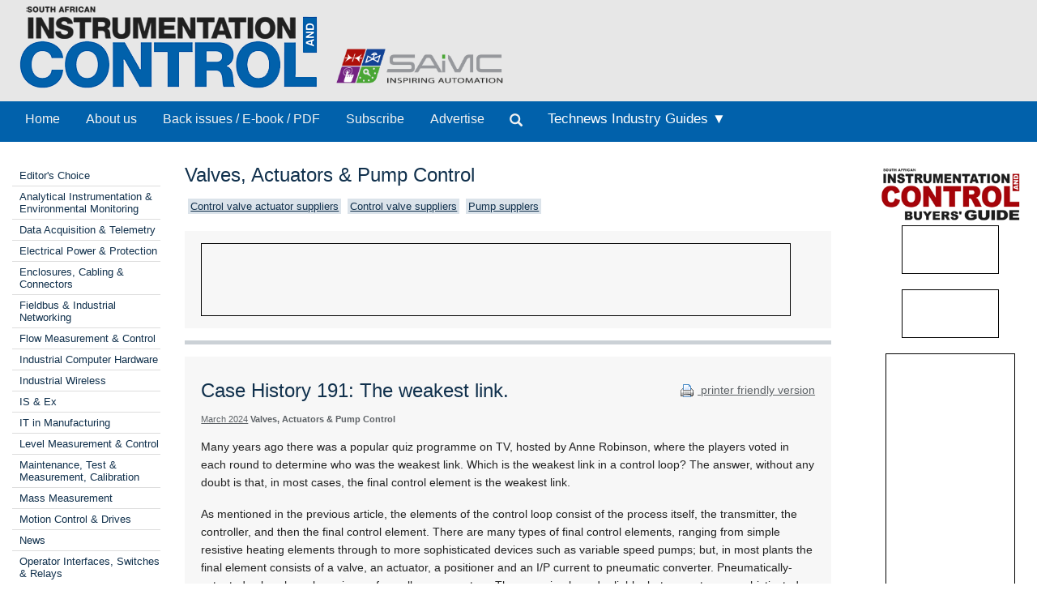

--- FILE ---
content_type: text/html; Charset=utf-8
request_url: http://www.instrumentation.co.za/21640r
body_size: 12619
content:



<!DOCTYPE html>
 <html class="no-js" lang="en"> 
<head>
<meta charset="utf-8">
<meta name="viewport" content="width=device-width, initial-scale=1">
<link rel="stylesheet" href="https://maxcdn.bootstrapcdn.com/bootstrap/3.3.5/css/bootstrap.min.css">



<link rel="stylesheet" type="text/css" media="screen" href="cache/banner_css/603.css">
<link rel="stylesheet" href="templates/css/nav.style.css">
<link rel="stylesheet" href="templates/css/nav.normalize.min.css">
<link rel="stylesheet" href="templates/stylesheets/foundation.css">
<link rel="stylesheet" href="templates/stylesheets/app.css">




<title>Case History 191: The weakest link. - March 2024 - Michael Brown Control Engineering - SA Instrumentation &amp; Control</title>
<meta name=description value="Source: Michael Brown Control Engineering. Which is the weakest link in a control loop? The answer, without any doubt is that, in most cases, the final control element is the weakest link.
">

<link rel=canonical href="https://www.instrumentation.co.za/21640r">

 

<script src="https://www.googletagmanager.com/gtag/js?id=G-5PP4C6W2GN" async=""></script>
<script>
  window.dataLayer = window.dataLayer || [];
  function gtag(){dataLayer.push(arguments);}
  gtag('js', new Date());

  gtag('config', 'G-5PP4C6W2GN');
</script>
</head>
<body>

<div class="row-full" style="background-color: #e7e7e7">
<div class="row">
<div class="twelve columns" style="background-color: #e7e7e7; padding-bottom:10px">
<a href="https://www.instrumentation.co.za/home.aspx"><img class="logo2" src="templates/images/Instrumentation-and-control-logo.png"></a>
<a target="_blank" href="http://www.saimc.co.za/"><img width="220px" height="auto" style="vertical-align: bottom;" src="templates/images/saimc-logo.png"> </a>

</div>
</div>
</div>


<div>
<div class="row-full" style="background-color: #0161ab">
<div class="row" style="background-color: #0161ab">
<div class="twelve columns">
<div class="topnav" id="myTopnav">
<a class="navlink_home" href="https://www.instrumentation.co.za/home.aspx">Home</a>
<a class="navlink_about" href="https://www.instrumentation.co.za/generic.aspx?about">About us</a>
<a class="navlink_archives" href="https://www.instrumentation.co.za/archives.aspx">Back issues / E-book / PDF</a>
<a target="_blank" href="https://admin.technews.co.za/subs/new.asp?pubcode=IC">Subscribe</a>
<a target="_blank" href="https://www.technews.co.za/ic-advertise.html?">Advertise</a>
<ul class="nav navbar-nav" style="margin: 0px 0px !important;">
<li><a data-toggle="modal" data-target="#modalSearch" href="https://www.instrumentation.co.za/#modalSearch"><span id="searchGlyph" class="glyphicon glyphicon-search"></span> </a></li>
</ul>
<div class="dropdown navlink_handbook navhide2">
<div class="dropbtn button2" onclick="var x = parentNode;
  if (x.className == 'dropdown navlink_handbook navhide2') {
    x.className += ' click2';
  } else {
    x.className = 'dropdown navlink_handbook navhide2';
  }">Technews Industry Guides ▼</div>
<div class="dropdown-content">
<a href="https://www.instrumentation.co.za/default.aspx?handbook=iiot">Sustainable Manufacturing</a>
<a href="https://www.instrumentation.co.za/default.aspx?handbook=MR">Maintenance &amp; Reliability</a>
</div>
</div> <div class="dropdown3"><a href="javascript:void(0)">Technews Industry Guides</a>
<div style="padding-left:20px">
<a href="https://www.instrumentation.co.za/default.aspx?handbook=iiot">▸ Industrial Internet of Things</a>
<a href="https://www.instrumentation.co.za/default.aspx?handbook=MR">▸ Maintenance &amp; Reliability</a></div>
</div>
<div class="dropdown3">
<a href="javascript:void(0)">Categories</a>
<div style="padding-left:20px">


<a href="https://www.instrumentation.co.za/categories.aspx?pklcategoryid=445" class="cat">▸ Editor's Choice</a>




<a href="https://www.instrumentation.co.za/categories.aspx?pklcategoryid=52" class="cat">▸ Analytical Instrumentation &amp; Environmental Monitoring</a>


<a href="https://www.instrumentation.co.za/categories.aspx?pklcategoryid=55" class="cat">▸ Data Acquisition &amp; Telemetry</a>


<a href="https://www.instrumentation.co.za/categories.aspx?pklcategoryid=72" class="cat">▸ Electrical Power &amp; Protection</a>


<a href="https://www.instrumentation.co.za/categories.aspx?pklcategoryid=56" class="cat">▸ Enclosures, Cabling &amp; Connectors</a>


<a href="https://www.instrumentation.co.za/categories.aspx?pklcategoryid=58" class="cat">▸ Fieldbus &amp; Industrial Networking</a>


<a href="https://www.instrumentation.co.za/categories.aspx?pklcategoryid=59" class="cat">▸ Flow Measurement &amp; Control</a>


<a href="https://www.instrumentation.co.za/categories.aspx?pklcategoryid=60" class="cat">▸ Industrial Computer Hardware</a>


<a href="https://www.instrumentation.co.za/categories.aspx?pklcategoryid=444" class="cat">▸ Industrial Wireless</a>


<a href="https://www.instrumentation.co.za/categories.aspx?pklcategoryid=61" class="cat">▸ IS &amp; Ex</a>


<a href="https://www.instrumentation.co.za/categories.aspx?pklcategoryid=78" class="cat">▸ IT in Manufacturing</a>


<a href="https://www.instrumentation.co.za/categories.aspx?pklcategoryid=62" class="cat">▸ Level Measurement &amp; Control</a>


<a href="https://www.instrumentation.co.za/categories.aspx?pklcategoryid=91" class="cat">▸ Maintenance, Test &amp; Measurement, Calibration</a>


<a href="https://www.instrumentation.co.za/categories.aspx?pklcategoryid=436" class="cat">▸ Mass Measurement</a>


<a href="https://www.instrumentation.co.za/categories.aspx?pklcategoryid=64" class="cat">▸ Motion Control &amp; Drives</a>


<a href="https://www.instrumentation.co.za/categories.aspx?pklcategoryid=65" class="cat">▸ News</a>


<a href="https://www.instrumentation.co.za/categories.aspx?pklcategoryid=66" class="cat">▸ Operator Interfaces, Switches &amp; Relays</a>


<a href="https://www.instrumentation.co.za/categories.aspx?pklcategoryid=67" class="cat">▸ PLCs, DCSs &amp; Controllers</a>


<a href="https://www.instrumentation.co.za/categories.aspx?pklcategoryid=80" class="cat">▸ Pneumatics &amp; Hydraulics</a>


<a href="https://www.instrumentation.co.za/categories.aspx?pklcategoryid=68" class="cat">▸ Pressure Measurement &amp; Control</a>


<a href="https://www.instrumentation.co.za/categories.aspx?pklcategoryid=76" class="cat">▸ SAIMC</a>


<a href="https://www.instrumentation.co.za/categories.aspx?pklcategoryid=71" class="cat">▸ SCADA/HMI</a>


<a href="https://www.instrumentation.co.za/categories.aspx?pklcategoryid=69" class="cat">▸ Sensors &amp; Transducers</a>


<a href="https://www.instrumentation.co.za/categories.aspx?pklcategoryid=456" class="cat">▸ Smart Home Automation</a>


<a href="https://www.instrumentation.co.za/categories.aspx?pklcategoryid=54" class="cat">▸ System Integration &amp; Control Systems Design</a>


<a href="https://www.instrumentation.co.za/categories.aspx?pklcategoryid=77" class="cat">▸ Temperature Measurement </a>


<a href="https://www.instrumentation.co.za/training.aspx">▸ Training &amp; Education</a>


<a href="https://www.instrumentation.co.za/categories.aspx?pklcategoryid=75" class="cat">▸ Valves, Actuators &amp; Pump Control</a>

</div>
</div>
<a style="font-size:20px; color:#ffffff;" class="icon" onclick="myFunction()" href="javascript:void(0);"><img src="/templates/images/navitem.png"></a>
</div>
</div></div>
</div>
</div>




<div id="modalSearch" class="modal fade" role="dialog">
<div class="modal-dialog">

<div class="modal-content">
<div class="modal-header">
<button type="button" class="close" data-dismiss="modal">×</button>
</div>
<div class="modal-body">


<script src="https://cse.google.com/cse.js?cx=d69d41cef94f5c5c0" async=""></script>
<div class="gcse-search"></div>
</div>

</div>
</div>
</div>

<div class="row">
<div class="twelve columns">
<div class="row">
<div class="two columns">	<div class="break"><br></div>
<div class="cat">
<div class="break"><br></div>




<div class="selcat2">
<div class="f"><a href="https://www.instrumentation.co.za/categories.aspx?pklcategoryid=445" class="cat">Editor's Choice</a></div>
</div>







<div class="selcat2">
<div class="f"><a href="https://www.instrumentation.co.za/categories.aspx?pklcategoryid=52" class="cat">Analytical Instrumentation &amp; Environmental Monitoring</a></div>
</div>





<div class="selcat2">
<div class="f"><a href="https://www.instrumentation.co.za/categories.aspx?pklcategoryid=55" class="cat">Data Acquisition &amp; Telemetry</a></div>
</div>





<div class="selcat2">
<div class="f"><a href="https://www.instrumentation.co.za/categories.aspx?pklcategoryid=72" class="cat">Electrical Power &amp; Protection</a></div>
</div>





<div class="selcat2">
<div class="f"><a href="https://www.instrumentation.co.za/categories.aspx?pklcategoryid=56" class="cat">Enclosures, Cabling &amp; Connectors</a></div>
</div>





<div class="selcat2">
<div class="f"><a href="https://www.instrumentation.co.za/categories.aspx?pklcategoryid=58" class="cat">Fieldbus &amp; Industrial Networking</a></div>
</div>





<div class="selcat2">
<div class="f"><a href="https://www.instrumentation.co.za/categories.aspx?pklcategoryid=59" class="cat">Flow Measurement &amp; Control</a></div>
</div>





<div class="selcat2">
<div class="f"><a href="https://www.instrumentation.co.za/categories.aspx?pklcategoryid=60" class="cat">Industrial Computer Hardware</a></div>
</div>





<div class="selcat2">
<div class="f"><a href="https://www.instrumentation.co.za/categories.aspx?pklcategoryid=444" class="cat">Industrial Wireless</a></div>
</div>





<div class="selcat2">
<div class="f"><a href="https://www.instrumentation.co.za/categories.aspx?pklcategoryid=61" class="cat">IS &amp; Ex</a></div>
</div>





<div class="selcat2">
<div class="f"><a href="https://www.instrumentation.co.za/categories.aspx?pklcategoryid=78" class="cat">IT in Manufacturing</a></div>
</div>





<div class="selcat2">
<div class="f"><a href="https://www.instrumentation.co.za/categories.aspx?pklcategoryid=62" class="cat">Level Measurement &amp; Control</a></div>
</div>





<div class="selcat2">
<div class="f"><a href="https://www.instrumentation.co.za/categories.aspx?pklcategoryid=91" class="cat">Maintenance, Test &amp; Measurement, Calibration</a></div>
</div>





<div class="selcat2">
<div class="f"><a href="https://www.instrumentation.co.za/categories.aspx?pklcategoryid=436" class="cat">Mass Measurement</a></div>
</div>





<div class="selcat2">
<div class="f"><a href="https://www.instrumentation.co.za/categories.aspx?pklcategoryid=64" class="cat">Motion Control &amp; Drives</a></div>
</div>





<div class="selcat2">
<div class="f"><a href="https://www.instrumentation.co.za/categories.aspx?pklcategoryid=65" class="cat">News</a></div>
</div>





<div class="selcat2">
<div class="f"><a href="https://www.instrumentation.co.za/categories.aspx?pklcategoryid=66" class="cat">Operator Interfaces, Switches &amp; Relays</a></div>
</div>





<div class="selcat2">
<div class="f"><a href="https://www.instrumentation.co.za/categories.aspx?pklcategoryid=67" class="cat">PLCs, DCSs &amp; Controllers</a></div>
</div>





<div class="selcat2">
<div class="f"><a href="https://www.instrumentation.co.za/categories.aspx?pklcategoryid=80" class="cat">Pneumatics &amp; Hydraulics</a></div>
</div>





<div class="selcat2">
<div class="f"><a href="https://www.instrumentation.co.za/categories.aspx?pklcategoryid=68" class="cat">Pressure Measurement &amp; Control</a></div>
</div>





<div class="selcat2">
<div class="f"><a href="https://www.instrumentation.co.za/categories.aspx?pklcategoryid=76" class="cat">SAIMC</a></div>
</div>





<div class="selcat2">
<div class="f"><a href="https://www.instrumentation.co.za/categories.aspx?pklcategoryid=71" class="cat">SCADA/HMI</a></div>
</div>





<div class="selcat2">
<div class="f"><a href="https://www.instrumentation.co.za/categories.aspx?pklcategoryid=69" class="cat">Sensors &amp; Transducers</a></div>
</div>




<div class="selcat2">
<div class="f"><a href="https://www.instrumentation.co.za/categories.aspx?pklcategoryid=456" class="cat">Smart Home Automation </a></div>
</div>




<div class="selcat2">
<div class="f"><a href="https://www.instrumentation.co.za/categories.aspx?pklcategoryid=54" class="cat">System Integration &amp; Control Systems Design</a></div>
</div>





<div class="selcat2">
<div class="f"><a href="https://www.instrumentation.co.za/categories.aspx?pklcategoryid=77" class="cat">Temperature Measurement </a></div>
</div>





<div class="selcat2" template="training"><div class="f"><a class="cat" class="MenuText" href="https://www.instrumentation.co.za/training.aspx">Training &amp; Education</a></div></div>





<div class="selcat">
<div class="f"><a href="https://www.instrumentation.co.za/categories.aspx?pklcategoryid=75" class="cat">Valves, Actuators &amp; Pump Control</a></div>
</div>



<p></p>
</div>
<div class="searchhide2" align="center">
<div id="adzone_11" class="adzone_603_75_11"><div class="advertBorder"><iframe id="" src='http://lc.epublish.co.za/paradigmbanners/fr-lc.php?site=603&amp;pos=11&amp;cat=75&amp;cb=752' frameborder='0' scrolling='no' width=120 height=60></iframe></div></div><p></p>
<div id="adzone_12" class="adzone_603_75_12"><div class="advertBorder"><iframe id="" src='http://lc.epublish.co.za/paradigmbanners/fr-lc.php?site=603&amp;pos=12&amp;cat=75&amp;cb=1000' frameborder='0' scrolling='no' width=120 height=60></iframe></div></div><p></p>
<div id="adzone_13" class="adzone_603_75_13"><div class="advertBorder"><iframe id="" src='http://lc.epublish.co.za/paradigmbanners/fr-lc.php?site=603&amp;pos=13&amp;cat=75&amp;cb=77632' frameborder='0' scrolling='no' width=120 height=60></iframe></div></div><p></p>
<div id="adzone_14" class="adzone_603_75_14"><div class="advertBorder"><iframe id="" src='http://lc.epublish.co.za/paradigmbanners/fr-lc.php?site=603&amp;pos=14&amp;cat=75&amp;cb=50603' frameborder='0' scrolling='no' width=120 height=60></iframe></div></div><p></p>
<div id="adzone_15" class="adzone_603_75_15"><div class="advertBorder"><iframe id="" src='http://lc.epublish.co.za/paradigmbanners/fr-lc.php?site=603&amp;pos=15&amp;cat=75&amp;cb=58093' frameborder='0' scrolling='no' width=120 height=60></iframe></div></div><p></p>
<div id="adzone_16" class="adzone_603_75_16"><div class="advertBorder"><iframe id="" src='http://lc.epublish.co.za/paradigmbanners/fr-lc.php?site=603&amp;pos=16&amp;cat=75&amp;cb=11419' frameborder='0' scrolling='no' width=180 height=150></iframe></div></div><p></p>
<div id="adzone_17" class="adzone_603_75_17"><div class="advertBorder"><iframe id="" src='http://lc.epublish.co.za/paradigmbanners/fr-lc.php?site=603&amp;pos=17&amp;cat=75&amp;cb=79052' frameborder='0' scrolling='no' width=180 height=150></iframe></div></div>
</div></div>
<div class="eight columns">
<div class="break"><br></div>
<h4>Valves, Actuators &amp; Pump Control</h4>

<div class="searchhide2">

<div class="MenuText">
<div class="TopSubmenu_nav" align="left">

<div style="display:inline-block; padding-bottom:5px"><a href="https://www.instrumentation.co.za/level2.aspx?id=B7:1:6" class="bg2" target=_blank class="bg2" altclass="self">Control valve actuator suppliers</a>  </div><div style="display:inline-block; padding-bottom:5px"><a href="https://www.instrumentation.co.za/level2.aspx?id=B7:1:7" class="bg2" target=_blank class="bg2" altclass="self">Control valve suppliers</a>  </div><div style="display:inline-block; padding-bottom:5px"><a href="https://www.instrumentation.co.za/level2.aspx?id=B7:1:36" class="bg2" target=_blank class="bg2" altclass="self">Pump supplers</a>  </div></div>
</div>
<br clear="all">

</div>
<div class="break"></div>
<div id="adzone_21" class="adzone_603_75_21">
<div class="bg-main">
<div style="position:relative;display:inline-block" align="center"><img style="padding:0" src="templates/adplaceholder.png">
<div id="adzone_21" class="adzone_603_75_21"><div class="advertBorder"><iframe id="" src='http://lc.epublish.co.za/paradigmbanners/fr-lc-b.php?site=603&amp;pos=21&amp;cat=75&amp;cb=48315' frameborder='0' scrolling='no' width=728 height=90 style="border:1;position:absolute;top:0;bottom:0;left:0;right:0;width:100%;height:100%"></iframe></div></div></div>
</div></div>
<div class="break"></div>
<hr>
<div class="twelve columns bg-main">
<div style="float:right" class="articleDate searchhide2"><br><a target="_blank" href="https://www.instrumentation.co.za/print.aspx?editorialtype=R&amp;editorialid=21640"><img style="vertical-align:middle" border="0" alt="Print this page" src="templates/images/proint.gif"> printer friendly version</a></div>
<h4>Case History 191: The weakest link.</h4>
<span class="credits"><a href="https://www.instrumentation.co.za/default.aspx?pklissueid=1479">March 2024</a>
<strong>Valves, Actuators &amp; Pump Control</strong>
</span>
<p>
</p>
<div class="byline"></div>
<p><b></b></p>
<p><p>Many years ago there was a popular quiz programme on TV, hosted by Anne Robinson, where the players voted in each round to determine who was the weakest link. Which is the weakest link in a control loop? The answer, without any doubt is that, in most cases, the final control element is the weakest link. </p><p> As mentioned in the previous article, the elements of the control loop consist of the process itself, the transmitter, the controller, and then the final control element. There are many types of final control elements, ranging from simple resistive heating elements through to more sophisticated devices such as variable speed pumps; but, in most plants the final element consists of a valve, an actuator, a positioner and an I/P current to pneumatic converter. Pneumatically-actuated valves have been in use for well over a century. They are simple and reliable, but are not very sophisticated or accurate devices. This is one of the main reasons why a positioner should always be used with this type of actuator.</p><p> In general, about 80% of all problems are due to faults in the final control element. The problem lies in the fact that valves are mainly mechanical devices, and must face all sorts of possible challenges, such as high and possibly varying pressure, friction, abrasion, corrosion, loose linkages and hysteresis, to name a few.</p><p><a href="https://www.instrumentation.co.za/articles/SA Instrumentation &amp; Control - Published by Technews/batch/11/k24icfeb26a-figure-1.png"><div><img src="img.asp?editorialtype=R&amp;editorialid=21640&amp;template=rescale-750&amp;src=batch/11/k24icfeb26a-figure-1.png" image_template="rescale-750"><div class="credits fimg">Figure 1.</div></div></a></img1></p><p> What is the actual purpose of the final control element? Simply put, its function is to translate a 0-100% signal from the controller’s output into an actual physical happening. The controller compares the actual value of the process variable (PV) with the SP setpoint (SP), and performs a relatively uncomplicated mathematical calculation that outputs a signal (called, by us, the process demand − PD) that demands that the final control element should go to a position where the actual desired quantity of process fluid or substance is fed into the process in order for the PV to reach the SP. </p><p> As an example, say a heat exchanger is heating a process fluid by injecting steam into the other side of the exchanger, and if the PD is at 55%, then the final control element is required to feed exactly 55% of the total range of the steam flow into the exchanger. The quicker and more accurately the final control element complies with that demand, the better the control, with the least variance.</p><p><a href="https://www.instrumentation.co.za/articles/SA Instrumentation &amp; Control - Published by Technews/batch/11/k24icfeb26a-figure-2.png"><div><img src="img.asp?editorialtype=R&amp;editorialid=21640&amp;template=rescale-750&amp;src=batch/11/k24icfeb26a-figure-2.png" image_template="rescale-750"><div class="credits fimg">Figure 2.</div></div></a></img1></p><p> When a control valve is really bad, the control can get to the point where it just cannot work, and sometimes it becomes absolutely necessary to get the valve fixed, or if this is not possible, to have it replaced. In spite of this, I have often found people still believing that a ‘miracle’ tune will sort out the problem. I have come across cases where they spend literally days and even weeks trying different tuning to get it to work, all to no avail.</p><p> The example given in this article is of a combustion air flow in a furnace in a petrochemical refinery. It was vital that the furnace temperature should be kept constant at SP, as quite a few downstream processes were dependent on it. However the temperature was usually not at its SP. Investigation revealed that the problem was related to the performance of the combustion air flow, which did not respond quickly enough to deal with load disturbances on the temperature process. This was a rather unusual problem, as airflow is such a fast process compared with temperature, and even rather poor flow control will not usually affect the temperature too much.</p><p> Figure 1 shows a recording of an As Found closed loop test on the flow loop, where step changes were made on the SP with the original tuning parameters in the controller to judge the control response. It was found that the tuning was abysmally slow, typically taking over 25 minutes for the process to respond to a 3% change in SP. On discussing this with the C&I; staff, I was told that they couldn’t get it to work faster as it tended to go into what they described as ‘crazy cycling’ as soon as they tried to speed it up. Normally, a flow loop should fully respond to a small SP step like that in a few seconds.</p><p> A second interesting thing seen in the test was that on the second upwards step of SP, the PD had to move much more than it did on the first step, even though the two steps were of equal size. This could have indicated several problems, including non-linear installed valve characteristics. However, on the first reverse step downwards, the PD had to move much less. This was a little puzzling, and may also have indicated that the valve was very sticky on opening.</p><p> An open loop test was then performed on the flow loop, making step changes on the PD, and this shown in Figure 2. This is quite interesting as it shows that there were several serious problems with the valve. These were:</p><p><i>1. When the valve reversed from the closing direction, there were sometimes huge overshoots when it moved in the opening direction again. On some occasions, the valve then recovered and moved slowly back down to the correct position. However, it sometimes did not do this and stuck in the overshoot position.</i></p><p><i>2. There were some occasions where the valve also had big overshoots on other opening steps.</i></p><p><i>3. These occurrences made the valve effectively non-repeatable, and really inhibited good control.</i></p><p><i>4. There did appear to be some non-linearity in the valve installed characteristics. However, of more importance, and very seriously, the flow started saturating above 63%. A subsequent test (not shown here) showed that the maximum flow that could be obtained with the valve fully open was 76%. Under normal operating load conditions the flow SP was just over 70%. Good control in this saturated region was almost impossible. As mentioned above, the closed loop test in Figure 1 shows clearly how much the PD had to move on the second upwards SP step to try and get the PV to SP. The reason for this saturation was most likely insufficient upstream pressure in the air stream.</i></p><p> These findings show that good automatic control of the flow will not be possible if the saturation problem is not sorted out, and if the valve is not fixed or replaced to follow the PD properly. Once again it can be seen how very important it is to first analyse a loop thoroughly to determine if there are any problems before even thinking of tuning the controller.</p><p> </p><hr><p><b>About Michael Brown</b></p><p><div style="float:right"><img src="articles/SA Instrumentation &amp; Control - Published by Technews/batch/11/mb-march2024-shoulders.png"><br><div style="width:150px" class="credits fimg">Michael Brown.</div></div></img1></p><p>Michael Brown is a specialist in control loop optimisation, with many years of experience in process control instrumentation. His main activities are consulting and teaching practical control loop analysis and optimisation. He now presents courses and performs optimisation over the internet. His work has taken him to plants all over South Africa and also to other countries. He can be contacted at: Michael Brown Control Engineering CC, <nobr>+27 82 440 7790.</nobr></p></p>
<br clear="both">	
<span class="Verdana11Bold"><b>Credit(s)</b></span><br><br>
 <button class="accordion"><span class="articleh">Michael Brown Control Engineering</span></button>
<div class="panel2">
<table width="100%" bgcolor="#cccccc">
  <tr>
<td width="20%"><span class="Verdana11Regular">Email: </span></td>
<td><a href="mailto:michael.brown@mweb.co.za?subject=Referral from instrumentation.co.za&amp;body=Dear Michael Brown Control Engineering,%0A%0AI read the article %22Case History 191: The weakest link.%22 on the SA Instrumentation %26 Control website (http://www.instrumentation.co.za/21640R) and have the following query/comment:%0A%0A"><span class="Verdana11Regular">michael.brown@mweb.co.za</span></a></td>
</tr>
<tr>
<td width="20%"><span class="Verdana11Regular">www:</span></td>
<td><a href="http://www.controlloop.co.za" target="_blank"><span class="Verdana11Regular">www.controlloop.co.za</span></a></td>
</tr>
<tr>
<td><span class="Verdana11Regular">Articles:</span></td>
<td><a href="https://www.instrumentation.co.za/supplier.aspx?buyersguideid=7&amp;acc=0506" target="_blank"><span class="Verdana11Regular">More information and articles about Michael Brown Control Engineering</span></a></td>
</tr>
</table>
</div> 
<div class="break"><br><br></div>
<div align="center">
<span class="Verdana11Bold"><b>Share this article:</b></span><br>
<a href="mailto:?subject=Case History 191: The weakest link.&amp;body=Which is the weakest link in a control loop? The answer, without any doubt is that, in most cases, the final control element is the weakest link.
%0d%0a%0d%0ahttp://www.instrumentation.co.za/21640R"><img width="42" height="42" alt="Share via email" src="templates/images/email.png"><a href="http://www.linkedin.com/shareArticle?mini=true&amp;url=http://www.instrumentation.co.za/21640R&amp;title=Case History 191: The weakest link.&amp;source=SA Instrumentation %26 Control - Published by Technews" target="_blank"><img alt="Share via LinkedIn" width="42" height="42" title="Share via LinkedIn" src="templates/images/linkedIn.png"><a target="_blank" href="https://www.instrumentation.co.za/print.aspx?editorialtype=R&amp;editorialid=21640"><img width="42" height="42" border="0" alt="Print this page" src="templates/images/print2.png">
</a></a></a></div>
</div>
<hr>
<div class="twelve columns bg-main">

<h4>Further reading:</h4>

<a href="https://www.instrumentation.co.za/regular.aspx?pklregularid=26290"><span class="articleh">Developing solutions for SA’s wastewater challenges</span></a><br>
<span class="credits">
 Valves, Actuators &amp; Pump Control</span><br>
KSB Pumps has a proud global legacy in the development of self-priming pump technology, which reflects decades of engineering innovation and application expertise. Building on this foundation, KSB’s AU series has extended the company’s self-priming expertise into screened wastewater handling, which meets the growing needs of municipal and industrial sectors worldwide.<br><br>
<a href="https://www.instrumentation.co.za/regular.aspx?pklregularid=26290"><span class="click">Read more...</span></a>
<hr class="hr3" style="border: 1px dashed #dddddd">

<a href="https://www.instrumentation.co.za/regular.aspx?pklregularid=26248"><span class="articleh">Helping to solve wastewater challenges</span></a><br>
<span class="credits">
 Valves, Actuators &amp; Pump Control</span><br>
KSB Pumps and Valves is doubling its efforts to help government and municipalities find practical and technical solutions to the growing wastewater challenges gripping large parts of the country.<br><br>
<a href="https://www.instrumentation.co.za/regular.aspx?pklregularid=26248"><span class="click">Read more...</span></a>
<hr class="hr3" style="border: 1px dashed #dddddd">

<a href="https://www.instrumentation.co.za/regular.aspx?pklregularid=26240"><span class="articleh">Loop Signature 31: Non-linearity in control loops (Part 2)</span></a><br>
<span class="credits"> Michael Brown Control Engineering
 Fieldbus &amp; Industrial Networking</span><br>
This article is a continuation of Loop Signature 30 published in the last issue in this series, exploring reasons for non-linearities which may be encountered in feedback control loops<br><br>
<a href="https://www.instrumentation.co.za/regular.aspx?pklregularid=26240"><span class="click">Read more...</span></a>
<hr class="hr3" style="border: 1px dashed #dddddd">

<a href="https://www.instrumentation.co.za/regular.aspx?pklregularid=25966"><span class="articleh">Case History 200: The final case history – desuperheater control problem.</span></a><br>
<span class="credits"> Michael Brown Control Engineering
 Editor's Choice Fieldbus &amp; Industrial Networking</span><br>
For this final article I have chosen to relate a problem that existed in a desuperheater temperature control on a boiler in a petrochemical refinery.<br><br>
<a href="https://www.instrumentation.co.za/regular.aspx?pklregularid=25966"><span class="click">Read more...</span></a>
<hr class="hr3" style="border: 1px dashed #dddddd">

<a href="https://www.instrumentation.co.za/regular.aspx?pklregularid=25878"><span class="articleh">Duplex valve improves continuous production at Gauteng manufacturing facility</span></a><br>
<span class="credits">
 Valves, Actuators &amp; Pump Control</span><br>
In a recent installation at a Gauteng-based manufacturer of household and personal care products, Allmech provided a tailored water treatment solution to ensure a consistent supply of soft water for steam generation, an essential element in the client’s 24/7 production cycle.<br><br>
<a href="https://www.instrumentation.co.za/regular.aspx?pklregularid=25878"><span class="click">Read more...</span></a>
<hr class="hr3" style="border: 1px dashed #dddddd">

<a href="https://www.instrumentation.co.za/regular.aspx?pklregularid=25842"><span class="articleh">Ultra-durable stainless steel submersible pumps</span></a><br>
<span class="credits">
 Valves, Actuators &amp; Pump Control</span><br>
KSB Pumps and Valves has launched a rugged stainless-steel submersible pump range designed for deep borehole use and other demanding freshwater and saline pumping applications.<br><br>
<a href="https://www.instrumentation.co.za/regular.aspx?pklregularid=25842"><span class="click">Read more...</span></a>
<hr class="hr3" style="border: 1px dashed #dddddd">

<a href="https://www.instrumentation.co.za/regular.aspx?pklregularid=25806"><span class="articleh">Industrial valve solutions</span></a><br>
<span class="credits"> Bearing Man Group t/a BMG
 Valves, Actuators &amp; Pump Control</span><br>
BMG’s Fluid Technology division supplies and supports an extensive range of components for fluid technology systems. These include valves, hydraulic hoses and fittings, accumulators, cylinders, heat exchangers, hydraulic motors and hydraulic plumbing, as well as pumps and reservoir accessories.<br><br>
<a href="https://www.instrumentation.co.za/regular.aspx?pklregularid=25806"><span class="click">Read more...</span></a>
<hr class="hr3" style="border: 1px dashed #dddddd">

<a href="https://www.instrumentation.co.za/regular.aspx?pklregularid=25795"><span class="articleh">Loop Signature 30: Nonlinearity in control loops (Part 1)</span></a><br>
<span class="credits"> Michael Brown Control Engineering
 Editor's Choice Fieldbus &amp; Industrial Networking</span><br>
If nonlinearity occurs it means that if one is to carry on controlling with the same response to changes in load or setpoint, then the tuning of the controller will also need to be adjusted to meet the new conditions.<br><br>
<a href="https://www.instrumentation.co.za/regular.aspx?pklregularid=25795"><span class="click">Read more...</span></a>
<hr class="hr3" style="border: 1px dashed #dddddd">

<a href="https://www.instrumentation.co.za/regular.aspx?pklregularid=25578"><span class="articleh">New wastewater pump for local municipalities and industries</span></a><br>
<span class="credits">
 Valves, Actuators &amp; Pump Control</span><br>
The latest wastewater pump from KSB Pumps and Valves is making waves in the industry due to a host of new features that provide users with an ultra-durable long service pump with fewer blockages and a lower maintenance requirement than traditional pumps.<br><br>
<a href="https://www.instrumentation.co.za/regular.aspx?pklregularid=25578"><span class="click">Read more...</span></a>
<hr class="hr3" style="border: 1px dashed #dddddd">

<a href="https://www.instrumentation.co.za/regular.aspx?pklregularid=25558"><span class="articleh">Case History 199: Another example of the effectiveness of cascade control</span></a><br>
<span class="credits"> Michael Brown Control Engineering
 Editor's Choice Fieldbus &amp; Industrial Networking</span><br>
In my last article I wrote about how cascade control systems can effectively overcome valve problems. This article gives another example of how a temperature control was able to perform well, in spite of really severe valve problems.<br><br>
<a href="https://www.instrumentation.co.za/regular.aspx?pklregularid=25558"><span class="click">Read more...</span></a>
<hr class="hr3" style="border: 1px dashed #dddddd">

</div>	<div class="twelve columns"><br><br></div>
<hr>
<div class="break"><br></div>	<div class="nine columns searchhide2"><div class="break"><br><br></div>
<div class="break"><br><br></div></div>
</div>
<div class="two columns" align="center" style="padding-bottom:20px" height="auto">
<div class="sidebar"><div class="break"><br><br></div>

<a target="_blank" href="https://www.ibg.co.za/default.aspx"><img src="templates/images/ibg-lg.png"></a>
<div id="adzone_31" class="adzone_603_75_31"><div class="advertBorder"><iframe id="div" src='http://lc.epublish.co.za/paradigmbanners/fr-lc.php?site=603&amp;pos=31&amp;cat=75&amp;cb=79037' frameborder='0' scrolling='no' width=120 height=60></iframe></div></div><p></p>
<div id="adzone_32" class="adzone_603_75_32"><div class="advertBorder"><iframe id="div" src='http://lc.epublish.co.za/paradigmbanners/fr-lc.php?site=603&amp;pos=32&amp;cat=75&amp;cb=6339' frameborder='0' scrolling='no' width=120 height=60></iframe></div></div><p></p>
<div id="adzone_33" class="adzone_603_75_33"><div class="advertBorder"><iframe id="div" src='http://lc.epublish.co.za/paradigmbanners/fr-lc.php?site=603&amp;pos=33&amp;cat=75&amp;cb=21032' frameborder='0' scrolling='no' width=120 height=60></iframe></div></div><p></p>
<div id="adzone_34" class="adzone_603_75_34"><div class="advertBorder"><iframe id="div" src='http://lc.epublish.co.za/paradigmbanners/fr-lc.php?site=603&amp;pos=34&amp;cat=75&amp;cb=62162' frameborder='0' scrolling='no' width=120 height=60></iframe></div></div><p></p>
<div id="adzone_36" class="adzone_603_75_36"><div class="advertBorder"><iframe id="div" src='http://lc.epublish.co.za/paradigmbanners/fr-lc.php?site=603&amp;pos=36&amp;cat=75&amp;cb=58142' frameborder='0' scrolling='no' width=120 height=60></iframe></div></div><p></p>
<div id="adzone_35" class="adzone_603_75_35"><div class="advertBorder"><iframe id="div" src='http://lc.epublish.co.za/paradigmbanners/fr-lc.php?site=603&amp;pos=35&amp;cat=75&amp;cb=27092' frameborder='0' scrolling='no' width=160 height=600></iframe></div></div><p></p>
<div class="searchhide">
<div id="adzone_16" class="adzone_603_75_16"><div class="advertBorder"><iframe id="" src='http://lc.epublish.co.za/paradigmbanners/fr-lc.php?site=603&amp;pos=16&amp;cat=75&amp;cb=24572' frameborder='0' scrolling='no' width=180 height=150></iframe></div></div><p></p>
<div id="adzone_17" class="adzone_603_75_17"><div class="advertBorder"><iframe id="" src='http://lc.epublish.co.za/paradigmbanners/fr-lc.php?site=603&amp;pos=17&amp;cat=75&amp;cb=34140' frameborder='0' scrolling='no' width=180 height=150></iframe></div></div>
</div>
</div>
</div>
</div>
</div>
</div>

<div class="row-full" style="background-color: #0c2f4f"><div class="row">
<div class="twelve columns" style="background-color: #0c2f4f">
<div class="four columns"><div class="break"><br></div><a target="_blank" href="https://www.technews.co.za"><img src="templates/images/Technews-logo.png"></a>
 <h6 style="color: #dddddd; font-size: 10px; font-family: Arial, Helvetica, sans-serif; line-height: 11px; font-weight: 100; text-decoration: none; margin-left: 10px;">While every effort has been made to ensure the accuracy of the information contained herein, the publisher and its agents cannot be held responsible for any errors contained, or any loss incurred as a result. Articles published do not necessarily reflect the views of the publishers. The editor reserves the right to alter or cut copy. Articles submitted are deemed to have been cleared for publication. Advertisements and company contact details are published as provided by the advertiser. Technews Publishing (Pty) Ltd cannot be held responsible for the accuracy or veracity of supplied material.</h6>
</div>
<div class="five columns"><div class="break"><br></div><h4 text-decoration="underline"><font color="#dddddd">Published by Technews</font></h4>
<h6>»  <a target="_blank" href="https://www.dataweek.co.za/"><font color="#dddddd">Dataweek Electronics &amp; Communications Technology</font></a><br>
»  <a target="_blank" href="https://www.ebg.co.za/"><font color="#dddddd">Electronics Buyers' Guide (EBG)</font></a><br><br>
»  <a target="_blank" href="https://www.securitysa.com/"><font color="#dddddd">SMART Security Solutions</font></a><br>
»  <a target="_blank" href="https://www.hsbd.co.za/default.aspx"><font color="#dddddd">SMART Security Business Directory</font></a><br><br>
»  <a target="_blank" href="https://www.motioncontrol.co.za/"><font color="#dddddd">Motion Control in Southern Africa</font></a><br>
»  <a target="_blank" href="https://www.mcbg.co.za/default.aspx"><font color="#dddddd">Motion Control Buyers' Guide (MCBG)</font></a><br><br>
»  <a target="_blank" href="https://www.instrumentation.co.za/"><font color="#dddddd">South African Instrumentation &amp; Control</font></a><br>
»  <a target="_blank" href="https://www.ibg.co.za/default.aspx"><font color="#dddddd">South African Instrumentation &amp; Control Buyers' Guide (IBG)</font></a></h6></div>
<div class="three columns"><div class="break"><br><br><br></div>
<a target="_blank" href="https://www.facebook.com/Technewspublishing/"><img src="templates/images/facebook.png"></a>
<a target="_blank" href="https://www.linkedin.com/company/south-african-instrumentation-and-control-published-by-technews-publishing/"><img src="templates/images/linkedin-icon.png"></a>
</div>
<hr>
<p align="center"><font color="#dddddd">© <a target="_blank" href="https://www.technews.co.za/index.html"><font color="#dddddd">Technews Publishing (Pty) Ltd</font></a> | All Rights Reserved</font></p>
</div>
</div></div>
<script>
function myFunction() {
  var x = document.getElementById("myTopnav");
  if (x.className === "topnav") {
    x.className += " responsive";
  } else {
    x.className = "topnav";
  }
}
</script>
<script>
var acc = document.getElementsByClassName("accordion");
var i;

for (i = 0; i < acc.length; i++) {
  acc[i].addEventListener("click", function() {
    this.classList.toggle("active");
    var panel = this.nextElementSibling;
    if (panel.style.maxHeight){
      panel.style.maxHeight = null;
    } else {
      panel.style.maxHeight = panel.scrollHeight + "px";
    } 
  });
}
</script>
<script src="https://ajax.googleapis.com/ajax/libs/jquery/1.11.3/jquery.min.js" type="text/javascript"></script>
<script src="https://maxcdn.bootstrapcdn.com/bootstrap/3.3.5/js/bootstrap.min.js"></script>
</body>
</html>